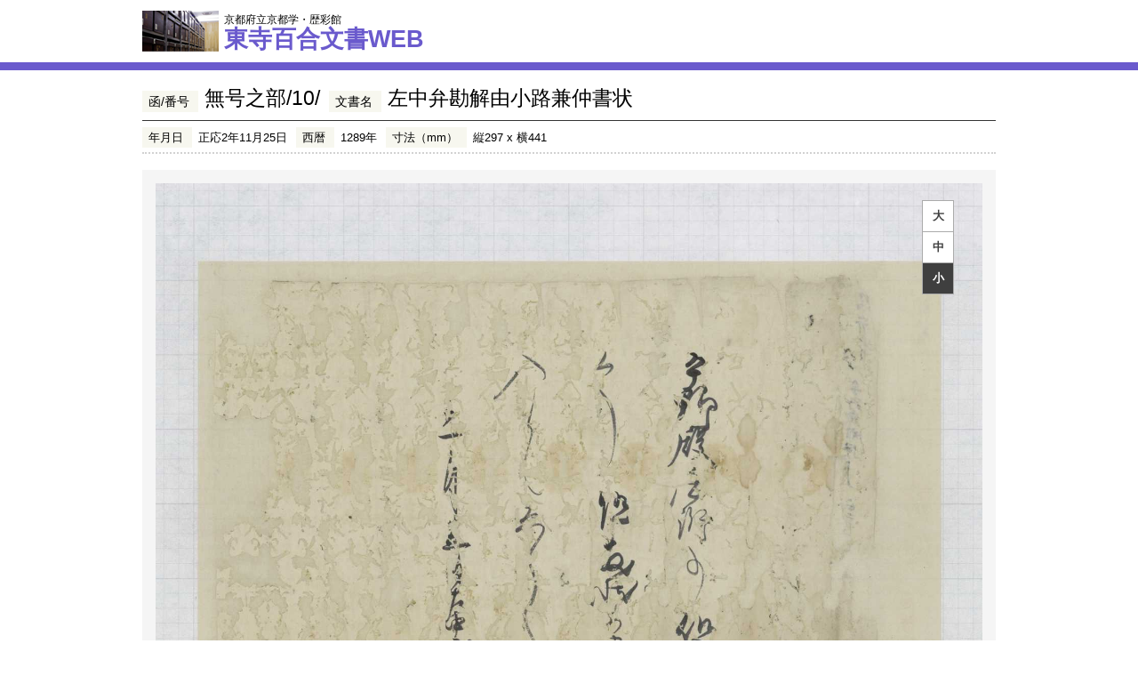

--- FILE ---
content_type: text/html; charset=UTF-8
request_url: https://hyakugo.pref.kyoto.lg.jp/contents/detail.php?id=29151&p=2
body_size: 4356
content:
<!DOCTYPE html PUBLIC "-//W3C//DTD XHTML 1.0 Transitional//EN" "http://www.w3.org/TR/xhtml1/DTD/xhtml1-transitional.dtd">
<html xmlns="http://www.w3.org/1999/xhtml">
<head>
<meta http-equiv="Content-Type" content="text/html; charset=UTF-8" />
<title>無号之部/10/：左中弁勘解由小路兼仲書状｜文書詳細｜東寺百合文書</title>
<meta name="description" content="東寺百合文書 文書詳細" />
<meta name="keywords" content="東寺百合文書,文書詳細" />
<meta name="format-detection" content="telephone=no" />
<link href="/common/css/reset.css" rel="stylesheet" type="text/css" />
<link href="/common/css/common.css" rel="stylesheet" type="text/css" />
<link href="/common/css/pages.css" rel="stylesheet" type="text/css" />
<link href="/common/css/print.css" rel="stylesheet" type="text/css" media="print" />
<link rel="stylesheet" type="text/css" href="../../common/css/jquery.mCustomScrollbar.css"/>
<!-- <link rel="stylesheet" href="http://klutche.org/demo/jscrollpane/jquery.jscrollpane.css"> -->
<!-- <link href="/common/css/jquery.jscrollpane.css" rel="stylesheet" type="text/css" /> -->
<script src="/common/js/jquery.js" type="text/javascript"></script>
<script src="/common/js/jquery.cookie.js" type="text/javascript"></script>
<!-- <script type="text/javascript" src="http://klutche.org/demo/jscrollpane/jquery.jscrollpane.min.js"></script>
<script type="text/javascript" src="http://klutche.org/demo/jscrollpane/jquery.mousewheel.js"></script> -->
<script src="../../common/js/jquery.mCustomScrollbar.concat.min.js" type="text/javascript" ></script>
<script src="/common/js/common.js" type="text/javascript"></script>
<script src="/common/js/google.analytics.js" type="text/javascript"></script>
<!--ビューアー必要部分-->
<script type="text/javascript" src="files/slider.js"></script>
<!--ビューアー必要部分-->

<script type="text/javascript">
//ページ移動関数
function gotoPage(index){
	jQuery('a.active').each(function(i){
	    jQuery(this).attr("class","nonactive");
	});
	$('a#'+index).attr("class","active");
	document.getElementById( 'bigsize').className  = "nonselected";
	document.getElementById( 'middlesize').className  = "nonselected";
	document.getElementById( 'smallsize').className  = "current";
	changeSize('smallsize');
	setButtonEvent();
	document.getElementById( 'view' ).contentWindow.gotoPage(index);
}

//browzer typeを調べてモバイル用にメニューを消す
function mobilecheck(){
	var _ua = new Object();
	var _ua = (function(){
	 return {
	  ltIE6:typeof window.addEventListener == "undefined" && typeof document.documentElement.style.maxHeight == "undefined",
	  ltIE7:typeof window.addEventListener == "undefined" && typeof document.querySelectorAll == "undefined",
	  ltIE8:typeof window.addEventListener == "undefined" && typeof document.getElementsByClassName == "undefined",
	  mobile:/android|iphone|ipad|ipod/i.test(navigator.userAgent.toLowerCase())
	 };
	})();

	if(_ua.mobile){
		$('ul#CMenu').hide();
	}else{
		$('ul#CMenu').show();
	}

	var $view = $('#view');

	$view.bind('load', function(){
		document.getElementById('view').contentWindow.viewInit(VOLUME_ID, PAGE_ID,IMAGE_PATH);
	});
	if(_ua.mobile){
		$view.attr('src', 'viewer_mobile.html');
	}else{
		$view.attr('src', 'viewer.html');
	}
	setButtonEvent();
}

//ボタンの設定
function setButtonEvent(){
		$("li.nonselected#bigsize").children("a").hover(function(){
			$(this).addClass("hover");
		},function(){
			$(this).removeClass("hover");
		});
		$("li.nonselected#middlesize").children("a").hover(function(){
			$(this).addClass("hover");
		},function(){
			$(this).removeClass("hover");
		});
		$("li.nonselected#smallsize").children("a").hover(function(){
			$(this).addClass("hover");
		},function(){
			$(this).removeClass("hover");
		});
}

var imgBoxWith = 194;//159
function setScrollWidth(_hideflg){
	// 要素の数に合わせて幅設定
	if(_hideflg == true){
		$("#resultImageListSection").css("overflow-x","hidden");
		$("#resultImageListSection").css("overflow-y","hidden");
		$("#resultImageListSection").css("overflow","hidden");
		//強制終了
		return;
	}else{
		$("#contentsWrap #resultImageListArea").css("width", imgBoxWith * $("#contentsWrap #resultImageListArea dl").length +"px");
		$("#resultImageListSection").css("overflow-x","scroll");
		$("#resultImageListSection").css("overflow-y","hidden");
		$("#resultImageListSection").css("overflow","scroll");
	}
	// スクロールバー設定
/*
	$("#resultImageListSection").mCustomScrollbar({
		horizontalScroll:true
	});
*/
	//IEではスライダーのドラッグバーが崩れるので補正
	var userAgent = window.navigator.userAgent.toLowerCase();
	// IE かどうか判定
	var isIE = (userAgent.indexOf('msie') >= 0 || userAgent.indexOf('trident') >= 0);
	if(isIE) {
		$('div.mCSB_dragger_bar').css("margin-top","7");
		$('#resultImageListSection').css("height");
	}

	var mycontentwidth = Number($("#resultImageListArea").width());
	var mywrap = Number($("#contentsWrap ").width());
	var myposition = imgBoxWith*(Number(PAGE_ID)+1);
	var hiddenwidth = mycontentwidth-mywrap;
	var mygoal = 0;

	if(mycontentwidth > mywrap){
		if(OPSPREAD == "0"){
			var myposition = mycontentwidth-imgBoxWith*(Number(PAGE_ID));
			if(myposition > mywrap){
				mygoal = (myposition - mywrap);
			}
		}else{
			//alert(myposition + " " +mywrap);
			if(myposition > mywrap){
				mygoal = (myposition - mywrap);
			}
		}
		//	$("div#resultImageListArea").scrollTo(mygoal);
			$('#resultImageListSection').scrollLeft(mygoal);
	}
	//開始ページへスライダーを移動
//	$("#resultImageListSection").mCustomScrollbar("scrollTo", "#"+PAGE_ID);
}


var VOLUME_ID = "097/18484";
var PAGE_ID = "0001";
var OPSPREAD = "0";
var IMAGE_PATH = "/contents/images/";


//大画像切替

function changeSize(event){
	document.getElementById( 'bigsize').className  = "nonselected";
	document.getElementById( 'middlesize').className  = "nonselected";
	document.getElementById( 'smallsize').className  = "nonselected";
	document.getElementById( event).className  = "current";

	$("li.nonselected #smallsize").children("a").removeClass("hover");
	$("li.nonselected #bigsize").children("a").removeClass("hover");
	$("li.nonselected #middlesize").children("a").removeClass("hover");
	$("li.current #smallsize").children("a").removeClass("hover");
	$("li.current #bigsize").children("a").removeClass("hover");
	$("li.current #middlesize").children("a").removeClass("hover");
	//選択対象のものだけhover状態にする
	$("li.current #"+event).children("a").addClass("hover");
	//ボタンイベントを再設定
	setButtonEvent();
}



function changeBig(){
	document.getElementById( 'view' ).contentWindow.bigscaleChange();
	changeSize("bigsize");
}
//中画像切替
function changeMiddle(){
	document.getElementById( 'view' ).contentWindow.middlescaleChange();
	changeSize("middlesize");
}

//小画像切替
function changeSmall(){
	document.getElementById( 'view' ).contentWindow.smallscaleChange();
	changeSize("smallsize");
}

function openSub() {
	var w = window.open("detail_sub.php?id=29151", "detail_sub", 'width=1000, height=800, menubar=no, toolbar=no, scrollbars=yes, resizable=yes');
	w.focus();
	return false;
}

</script>

</head>

<body onload="mobilecheck()" >
<!--==============================================
	header
==============================================-->
<div id="headerWrap">
	<div id="headerSection" class="layout">
		<h1><a href="/"><span>京都府立京都学・歴彩館</span><br />東寺百合文書WEB</a></h1>
	</div>
</div><!--/header-->

<div id="contentsWrap" class="layout">
<!--==============================================
	list
==============================================-->
<div class="resultTitleSection cf">
	<dl class="resultTitleArea cf">
		<dt>函/番号</dt><dd class="resultTitleInner">無号之部/10/</dd>
		<dt>文書名</dt><dd class="resultTitleInner">左中弁勘解由小路兼仲書状</dd>
	</dl>
	<dl class="titleDetailArea cf">
		<dt>年月日</dt>
		<dd>正応2年11月25日</dd>
		<dt>西暦</dt>
		<dd>1289年</dd>
		<dt>寸法（mm）</dt>
		<dd>縦297 x 横441</dd>
	</dl>
	<ul class="titleBtnArea cf">
	</ul>
</div>

<!--==============================================
	image
==============================================-->
<div id="resultImageSection" >
	<!--p><img src="images/result_image_off.jpg" /></p-->
	<iframe id="view" width="930px" height="730px" frameborder="0" marginheight="0" marginwidth="0" scrolling="no">IFRAMEを有効にしてください。</iframe>
	<ul id="CMenu">
		<li id="bigsize" class="nonselected"><a href="javascript:void(0);" onclick="changeBig();return false;">大</a></li>
		<li id="middlesize" class="nonselected"><a href="javascript:void(0);" onclick="changeMiddle();return false;">中</a></li>
		<li id="smallsize"class="current"><a href="javascript:void(0);" onclick="changeSmall();return false;">小</a></li>
	</ul>
</div>
<!--==============================================
	list
==============================================-->
<div id="resultImageListSection">
	<div id="resultImageListArea">
	</div>
</div>
<p id="resultDetailTableTextSection">上記のサムネイルは関連の枝番号を表示している場合があります</p>
<!--==============================================
	list
==============================================-->


<table id="resultDetailTableSection" class="t">
	<tr>
		<th>差出人</th>
		<td>左中弁＊＊</td>
	</tr>
	<tr>
		<th>宛名書</th>
		<td></td>
	</tr>
	<tr>
		<th>端裏書</th>
		<td>左中弁返事　平野殿郡使事　正广　□二　□廿　□五</td>
	</tr>
	<tr>
		<th>事書</th>
		<td>平野殿庄□事 </td>
	</tr>
	<tr>
		<th>書止</th>
		<td>可申入候也　恐々謹言</td>
	</tr>
	<tr>
		<th>人名</th>
		<td>左中弁＊＊</td>
	</tr>
	<tr>
		<th>地名</th>
		<td>平野殿庄</td>
	</tr>
	<tr>
		<th>寺社名</th>
		<td></td>
	</tr>
	<tr>
		<th>その他事項</th>
		<td></td>
	</tr>
	<tr>
		<th>備考</th>
		<td></td>
	</tr>
	<tr>
		<th>刊本</th>
		<td>（東大史料編纂所ユニオンカタログへのリンクをご参照ください。）</td>
	</tr>
	<tr>
		<th>影写本</th>
		<td>（東大史料編纂所ユニオンカタログへのリンクをご参照ください。）</td>
	</tr>
	<tr>
		<td colspan="2" >
					</td>
	</tr>
		<tr>
		<th>東大史料編纂所ユニオンカタログ</th>
		<td><a href="https://wwwap.hi.u-tokyo.ac.jp/sda/w21/20140319004375" target="_blank"><span class="link" style="font-size:100%">https://wwwap.hi.u-tokyo.ac.jp/sda/w21/20140319004375</span></a></td>
	</tr>
	</table>
<div class="resultTitleSectionB cf">
	<ul>
    	<li><span>東寺文書検索システムの文書番号</span>1002010100000</li>
        <li><span>document_id</span>29151</li>
        <li><span>item_id</span>18484</li>
    </ul>
</div>


</div>
<!--==============================================
	footer
==============================================-->
<div id="footerWrap">
	<div id="footerSection">
		<div id="footerArea" class="cf layout">
			<h4><span>お問い合わせ先</span><br />京都府立京都学・歴彩館</h4>
			<p id="addressInner"><span class="f14">京都市左京区下鴨半木町1番地29</span></p>
			<p id="telInner"><span class="f14">電話番号：</span><span class="f20">075-723-4831</span></p>
			<dl id="urlInner">
				<dt>URL   ：</dt>
				<dd><a href="http://www.pref.kyoto.jp/rekisaikan/" target="_blank">http://www.pref.kyoto.jp/rekisaikan/</a></dd>
				<dt>E-mail：</dt>
				<dd><a href="/cdn-cgi/l/email-protection#b2c0d7d9dbc1d3dbd9d3dc9fd9dbd9d3d9c7f2c2c0d7d49cd9cbddc6dd9cded59cd8c2"><span class="__cf_email__" data-cfemail="3a485f5153495b53515b54175153515b514f7a4a485f5c145143554e5514565d14504a">[email&#160;protected]</span></a></dd>
			</dl>
			<p id="pagetopInner"><a href="#"><span class="none">pagetopへ</span></a></p>
		</div><!--/#footerArea-->
	</div><!--/#footerSection-->
	<address>Copyright &copy; Kyoto Institute, Library and Archives</address>
</div>
<script data-cfasync="false" src="/cdn-cgi/scripts/5c5dd728/cloudflare-static/email-decode.min.js"></script><script defer src="https://static.cloudflareinsights.com/beacon.min.js/vcd15cbe7772f49c399c6a5babf22c1241717689176015" integrity="sha512-ZpsOmlRQV6y907TI0dKBHq9Md29nnaEIPlkf84rnaERnq6zvWvPUqr2ft8M1aS28oN72PdrCzSjY4U6VaAw1EQ==" data-cf-beacon='{"version":"2024.11.0","token":"1f7e30e76bc1456d8e24c9091fb3ebc1","server_timing":{"name":{"cfCacheStatus":true,"cfEdge":true,"cfExtPri":true,"cfL4":true,"cfOrigin":true,"cfSpeedBrain":true},"location_startswith":null}}' crossorigin="anonymous"></script>
</body>
</html>


--- FILE ---
content_type: text/csv
request_url: https://hyakugo.pref.kyoto.lg.jp/contents/images/097/18484/pagepos.csv
body_size: -229
content:
Page,PosX,PosY,Width,Height,PageNum,PageType
0,0,0,6504,5040
1,0,0,6504,5040


--- FILE ---
content_type: text/csv
request_url: https://hyakugo.pref.kyoto.lg.jp/contents/images/097/18484/pagepos.csv?_=1769319776045
body_size: -131
content:
Page,PosX,PosY,Width,Height,PageNum,PageType
0,0,0,6504,5040
1,0,0,6504,5040
